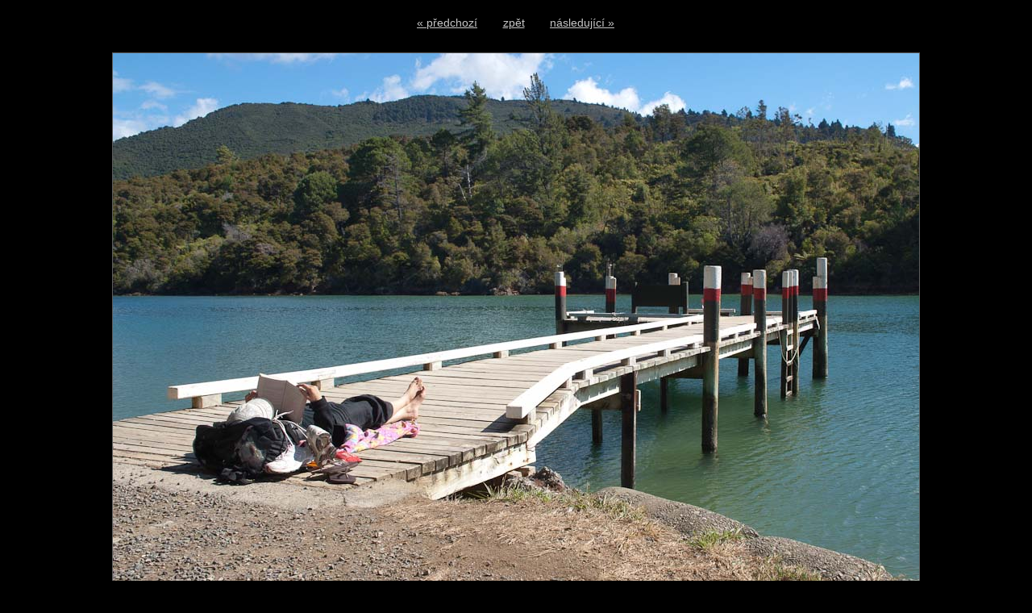

--- FILE ---
content_type: text/html; charset=UTF-8
request_url: https://www.newzealandphoto.info/gallery/people/jetty-in-mistletoe-bay-marlborough-sounds-new-zealand-168.html
body_size: 2538
content:
<!DOCTYPE html PUBLIC '-//W3C//DTD XHTML 1.0 Transitional//EN' 'http://www.w3.org/TR/xhtml1/DTD/xhtml1-transitional.dtd'>
<html xmlns="http://www.w3.org/1999/xhtml" xml:lang="cs" lang="cs">

<head>
<title>Záliv Mistletoe Bay, Marlborough Sounds, Nový Zéland | Nový Zéland - fotografie</title>
<meta http-equiv="content-language" content="cs" />
<meta http-equiv="Content-type" content="text/html; charset=utf-8" />
<meta name="Content-language" content="cs" />
<meta name="description" content="Krytý záliv Mistletoe Bay je součástí rozlehlého Queen Charlotte Sound. Nad zálivem vede krátká okružní stezka lesem..." />

<link rel="icon" href="https://www.newzealandphoto.info/favicon.ico" />

<meta name="author" content="Michal Vitásek (m.vitasek@seznam.cz)" />
<meta name="robots" content="all,follow" />
<meta http-equiv="X-UA-Compatible" content="IE=7" />

<link rel="alternate" type="application/rss+xml" title="Martin Slíva | Nový Zéland fotografie" href="/rss.php" />
<link rel="image_src" href="https://www.newzealandphoto.info/thumbs/zaliv-mistletoe-bay-marlborough-sounds-novy-zeland-168.jpg" />

<link rel="stylesheet" type="text/css" href="/include/styles.css" media="screen,projection" />
<link rel="stylesheet" type="text/css" href="/include/image.css" media="screen,projection" />
<link rel="stylesheet" type="text/css" href="/include/print-image.css" media="print" />

<script type="text/javascript" src="/scripts/jquery/jquery-1.4.1.min.js"></script>
  
<script type="text/javascript">

$(function()
  {
  $(".delete_button").click(function()
    {
    var id = $(this).attr("id");
    var dataString = 'id='+ id ;
    var parent = $(this).parent().parent().parent();
    	
    $.ajax(
      {
      type: "POST",
      url: "/delete.php?type=image",
      data: dataString,
      cache: false,
      
      success: function()
        {
        parent.fadeOut('slow', function() {$(this).remove();});
        }
      });
    
    return false;
    });
  });

</script>
  
<script type="text/javascript" src="/scripts/scripts.js"></script>


<script type="text/javascript" id="st_insights_js" src="https://ws.sharethis.com/button/buttons.js?publisher=33781131-a46a-47fd-8527-6df148314ab0"></script>
<script type="text/javascript">stLight.options({publisher: "33781131-a46a-47fd-8527-6df148314ab0", doNotHash: false, doNotCopy: false, hashAddressBar: false});</script>

</head>

<body id="body" bgcolor="#ffffff">



<!-- Image -->
<div id="image">

<!-- Arrows -->
<div id="sipky"><div class="vlevo"><a href="/galerie/lide/nelson-novy-zeland-171.html" title="Nelson, Nový Zéland | fotografie">&laquo; předchozí</a></div><div class="zpet"><a href="/galerie/lide/" title="Zpět do galerie Lidé">zpět</a></div><div class="vpravo"><a href="/galerie/lide/martinborough-a-peppers-hotel-wairarapa-novy-zeland-166.html" title="Martinborough a Peppers Hotel, Wairarapa, Nový Zéland | fotografie">následující &raquo;</a></div></div>
<!-- /Arrows -->

<!-- Photo -->
<a href="/galerie/lide/martinborough-a-peppers-hotel-wairarapa-novy-zeland-166.html" title="Záliv Mistletoe Bay, Marlborough Sounds, Nový Zéland"><img src="/photos/zaliv-mistletoe-bay-marlborough-sounds-novy-zeland-168.jpg" alt="Záliv Mistletoe Bay, Marlborough Sounds, Nový Zéland" /></a>
<!-- /Photo -->

<!-- Info -->
<div id="info">
<span class='st_facebook_hcount' displayText='Facebook'></span><span class='st_fblike_hcount' displayText='Facebook Like'></span><span class='st_twitter_hcount' displayText='Tweet'></span><span class='st_pinterest_hcount' displayText='Pinterest'></span><h1>Záliv Mistletoe Bay, Marlborough Sounds, Nový Zéland</h1>
<p class="clear"><strong>Popis:</strong> Krytý záliv Mistletoe Bay je součástí rozlehlého Queen Charlotte Sound. Nad zálivem vede krátká okružní stezka lesem, který oplývá hojností ptactva. Mistletoe Bay Eco Village nabízí na břehu zálivu pěkné ubytování.</p>
<p class="clear"><a href="/mapa/zaliv-mistletoe-bay-marlborough-sounds-novy-zeland-168.html" title="zobrazit fotografii na mapě">[zobrazit fotografii na mapě]</a></p>
<p class="clear"><strong>Klíčová slova:</strong> <a href="/foto/marlborough-sounds/" title="Marlborough Sounds">Marlborough Sounds</a>, <a href="/foto/new-zealand/" title="New Zealand">New Zealand</a>, <a href="/foto/novy-zeland/" title="Nový Zéland">Nový Zéland</a>, <a href="/foto/queen-charlotte-sound/" title="Queen Charlotte Sound">Queen Charlotte Sound</a>, <a href="/foto/lide/" title="lidé">lidé</a>, <a href="/foto/krajina/" title="krajina">krajina</a>, <a href="/foto/zaliv/" title="záliv">záliv</a>, <a href="/foto/mistletoe-bay/" title="Mistletoe Bay">Mistletoe Bay</a>, <a href="/foto/voda/" title="voda">voda</a></p>
<p class="clear"><strong>Exif:</strong> Čas: 1/125, Clona: 10.0, ISO: 100</p>
<p class="clear"><strong>Zobrazeno:</strong> 11691 ×</p>
</div>
<!-- /Info -->

</div>
<!-- /Image -->



<!-- Change background -->
<table class="barvy">
    <tr>
      <td bgcolor="#000000" onmousemove="colorselect(this)">&nbsp;</td>
      <td bgcolor="#0A0A0A" onmousemove="colorselect(this)">&nbsp;</td>
      <td bgcolor="#141414" onmousemove="colorselect(this)">&nbsp;</td>
      <td bgcolor="#1E1E1E" onmousemove="colorselect(this)">&nbsp;</td>
      <td bgcolor="#282828" onmousemove="colorselect(this)">&nbsp;</td>
      <td bgcolor="#323232" onmousemove="colorselect(this)">&nbsp;</td>
      <td bgcolor="#3D3D3D" onmousemove="colorselect(this)">&nbsp;</td>
      <td bgcolor="#474747" onmousemove="colorselect(this)">&nbsp;</td>
      <td bgcolor="#515151" onmousemove="colorselect(this)">&nbsp;</td>
      <td bgcolor="#5B5B5B" onmousemove="colorselect(this)">&nbsp;</td>
      <td bgcolor="#666666" onmousemove="colorselect(this)">&nbsp;</td>
      <td bgcolor="#7A7A7A" onmousemove="colorselect(this)">&nbsp;</td>
      <td bgcolor="#848484" onmousemove="colorselect1(this)">&nbsp;</td>
      <td bgcolor="#8E8E8E" onmousemove="colorselect1(this)">&nbsp;</td>
      <td bgcolor="#999999" onmousemove="colorselect1(this)">&nbsp;</td>
      <td bgcolor="#A3A3A3" onmousemove="colorselect1(this)">&nbsp;</td>
      <td bgcolor="#ADADAD" onmousemove="colorselect1(this)">&nbsp;</td>
      <td bgcolor="#B7B7B7" onmousemove="colorselect1(this)">&nbsp;</td>
      <td bgcolor="#C1C1C1" onmousemove="colorselect1(this)">&nbsp;</td>
      <td bgcolor="#CCCCCC" onmousemove="colorselect1(this)">&nbsp;</td>
      <td bgcolor="#D6D6D6" onmousemove="colorselect1(this)">&nbsp;</td>
      <td bgcolor="#E0E0E0" onmousemove="colorselect1(this)">&nbsp;</td>
      <td bgcolor="#EAEAEA" onmousemove="colorselect1(this)">&nbsp;</td>
      <td bgcolor="#F4F4F4" onmousemove="colorselect1(this)">&nbsp;</td>
      <td bgcolor="#FFFFFF" onmousemove="colorselect1(this)">&nbsp;</td>
    </tr>
  </table>
<!-- /Change background -->

<script type="text/javascript">

  var _gaq = _gaq || [];
  _gaq.push(['_setAccount', 'UA-636656-37']);
  _gaq.push(['_trackPageview']);

  (function() {
    var ga = document.createElement('script'); ga.type = 'text/javascript'; ga.async = true;
    ga.src = ('https:' == document.location.protocol ? 'https://ssl' : 'http://www') + '.google-analytics.com/ga.js';
    var s = document.getElementsByTagName('script')[0]; s.parentNode.insertBefore(ga, s);
  })();

</script>


<a href="https://www.toplist.cz/stat/1146374"><script language="JavaScript" type="text/javascript">
<!--
document.write('<img src="https://toplist.cz/dot.asp?id=1146374&http='+escape(document.referrer)+'&t='+escape(document.title)+
'&wi='+escape(window.screen.width)+'&he='+escape(window.screen.height)+'&cd='+escape(window.screen.colorDepth)+'" width="1" height="1" border=0 alt="TOPlist" />');
//--></script><noscript><img src="https://toplist.cz/dot.asp?id=1146374" border="0"
alt="TOPlist" width="1" height="1" /></noscript></a>



<!-- Footer -->
<div id="footer">
  <address>
    Copyright &copy; 2026 <a href="https://www.newzealandphoto.info" title="Nový Zéland - fotografie Martina Slívy">Nový Zéland - fotografie Martina Slívy.</a> Všechna práva vyhrazena. | <a href="https://www.aotearoa.cz" title="Nový Zéland">Nový Zéland</a> | <a href="https://www.aotearoa.cz/zajezdy-novy-zeland" title="Zájezdy na Nový Zéland">Zájezdy na Nový Zéland</a> | <a href="https://www.aotearoa.cz/novy-zeland-pruvodce" title="Průvodce Nový Zéland">Průvodce Nový Zéland</a> | <a href="https://www.newzealandphoto.info/odkazy.html" title="Odkazy">Odkazy</a>
  </address>
</div>
<!-- /Footer -->







</body>
</html>